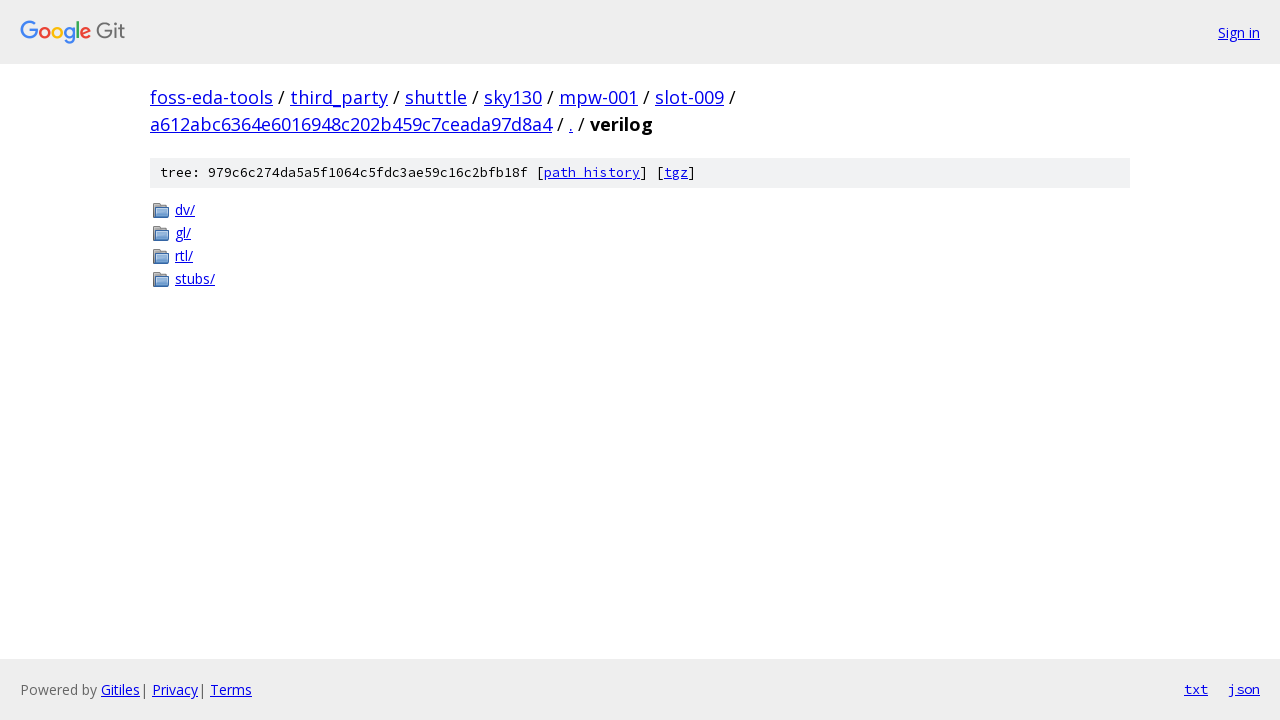

--- FILE ---
content_type: text/html; charset=utf-8
request_url: https://foss-eda-tools.googlesource.com/third_party/shuttle/sky130/mpw-001/slot-009/+/a612abc6364e6016948c202b459c7ceada97d8a4/verilog/
body_size: 769
content:
<!DOCTYPE html><html lang="en"><head><meta charset="utf-8"><meta name="viewport" content="width=device-width, initial-scale=1"><title>verilog - third_party/shuttle/sky130/mpw-001/slot-009 - Git at Google</title><link rel="stylesheet" type="text/css" href="/+static/base.css"><!-- default customHeadTagPart --></head><body class="Site"><header class="Site-header"><div class="Header"><a class="Header-image" href="/"><img src="//www.gstatic.com/images/branding/lockups/2x/lockup_git_color_108x24dp.png" width="108" height="24" alt="Google Git"></a><div class="Header-menu"> <a class="Header-menuItem" href="https://accounts.google.com/AccountChooser?faa=1&amp;continue=https://foss-eda-tools.googlesource.com/login/third_party/shuttle/sky130/mpw-001/slot-009/%2B/a612abc6364e6016948c202b459c7ceada97d8a4/verilog">Sign in</a> </div></div></header><div class="Site-content"><div class="Container "><div class="Breadcrumbs"><a class="Breadcrumbs-crumb" href="/?format=HTML">foss-eda-tools</a> / <a class="Breadcrumbs-crumb" href="/third_party/">third_party</a> / <a class="Breadcrumbs-crumb" href="/third_party/shuttle/">shuttle</a> / <a class="Breadcrumbs-crumb" href="/third_party/shuttle/sky130/">sky130</a> / <a class="Breadcrumbs-crumb" href="/third_party/shuttle/sky130/mpw-001/">mpw-001</a> / <a class="Breadcrumbs-crumb" href="/third_party/shuttle/sky130/mpw-001/slot-009/">slot-009</a> / <a class="Breadcrumbs-crumb" href="/third_party/shuttle/sky130/mpw-001/slot-009/+/a612abc6364e6016948c202b459c7ceada97d8a4">a612abc6364e6016948c202b459c7ceada97d8a4</a> / <a class="Breadcrumbs-crumb" href="/third_party/shuttle/sky130/mpw-001/slot-009/+/a612abc6364e6016948c202b459c7ceada97d8a4/">.</a> / <span class="Breadcrumbs-crumb">verilog</span></div><div class="TreeDetail"><div class="u-sha1 u-monospace TreeDetail-sha1">tree: 979c6c274da5a5f1064c5fdc3ae59c16c2bfb18f [<a href="/third_party/shuttle/sky130/mpw-001/slot-009/+log/a612abc6364e6016948c202b459c7ceada97d8a4/verilog">path history</a>] <span>[<a href="/third_party/shuttle/sky130/mpw-001/slot-009/+archive/a612abc6364e6016948c202b459c7ceada97d8a4/verilog.tar.gz">tgz</a>]</span></div><ol class="FileList"><li class="FileList-item FileList-item--gitTree" title="Tree - dv/"><a class="FileList-itemLink" href="/third_party/shuttle/sky130/mpw-001/slot-009/+/a612abc6364e6016948c202b459c7ceada97d8a4/verilog/dv/">dv/</a></li><li class="FileList-item FileList-item--gitTree" title="Tree - gl/"><a class="FileList-itemLink" href="/third_party/shuttle/sky130/mpw-001/slot-009/+/a612abc6364e6016948c202b459c7ceada97d8a4/verilog/gl/">gl/</a></li><li class="FileList-item FileList-item--gitTree" title="Tree - rtl/"><a class="FileList-itemLink" href="/third_party/shuttle/sky130/mpw-001/slot-009/+/a612abc6364e6016948c202b459c7ceada97d8a4/verilog/rtl/">rtl/</a></li><li class="FileList-item FileList-item--gitTree" title="Tree - stubs/"><a class="FileList-itemLink" href="/third_party/shuttle/sky130/mpw-001/slot-009/+/a612abc6364e6016948c202b459c7ceada97d8a4/verilog/stubs/">stubs/</a></li></ol></div></div> <!-- Container --></div> <!-- Site-content --><footer class="Site-footer"><div class="Footer"><span class="Footer-poweredBy">Powered by <a href="https://gerrit.googlesource.com/gitiles/">Gitiles</a>| <a href="https://policies.google.com/privacy">Privacy</a>| <a href="https://policies.google.com/terms">Terms</a></span><span class="Footer-formats"><a class="u-monospace Footer-formatsItem" href="?format=TEXT">txt</a> <a class="u-monospace Footer-formatsItem" href="?format=JSON">json</a></span></div></footer></body></html>